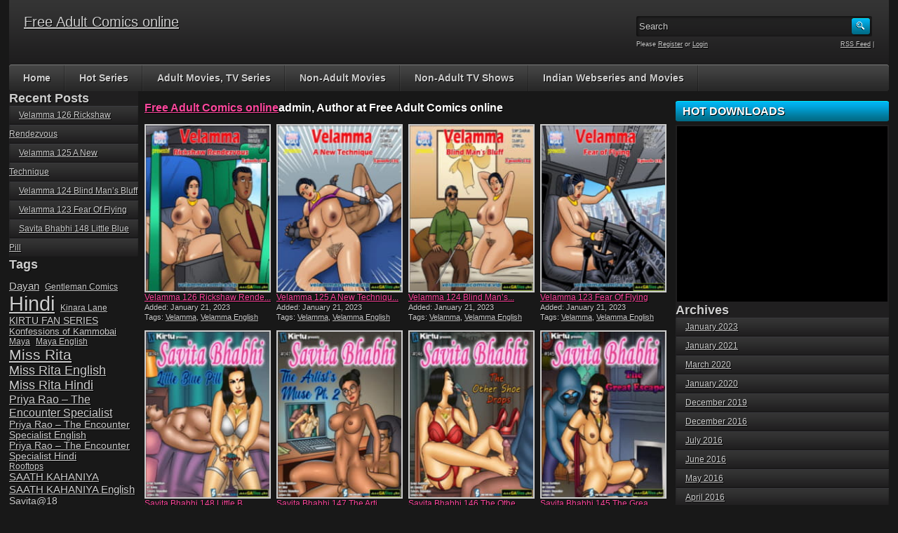

--- FILE ---
content_type: text/html; charset=UTF-8
request_url: https://comics.gafiles.com/author/admin/
body_size: 12747
content:
<!DOCTYPE html PUBLIC "-//W3C//DTD XHTML 1.0 Transitional//EN" "http://www.w3.org/TR/xhtml1/DTD/xhtml1-transitional.dtd">
<html xmlns="http://www.w3.org/1999/xhtml" lang="en-US">
    <head>
	        <title>admin, Author at Free Adult Comics online</title>
        <meta http-equiv="content-type" content="text/html; charset=UTF-8" />
        <meta name="generator" content="WordPress 6.9" />
        <meta name="viewport" content="width=device-width, initial-scale=1">
        <link href="https://comics.gafiles.com/wp-content/themes/gatheme/style.css?version=20260126180437" rel="stylesheet" type="text/css" />
        <link href="https://comics.gafiles.com/wp-content/themes/gatheme/mobi-style.css?version=20260126180437" rel="stylesheet" type="text/css" />
        <link rel="alternate" type="application/rss+xml" title="Free Adult Comics online RSS Feed" href="https://comics.gafiles.com/feed/" />
        <link rel="pingback" href="https://comics.gafiles.com/xmlrpc.php" />
        <meta name='robots' content='index, follow, max-image-preview:large, max-snippet:-1, max-video-preview:-1' />

	<!-- This site is optimized with the Yoast SEO plugin v26.8 - https://yoast.com/product/yoast-seo-wordpress/ -->
	<link rel="canonical" href="https://comics.gafiles.com/author/admin/" />
	<link rel="next" href="https://comics.gafiles.com/author/admin/page/2/" />
	<meta property="og:locale" content="en_US" />
	<meta property="og:type" content="profile" />
	<meta property="og:title" content="admin, Author at Free Adult Comics online" />
	<meta property="og:url" content="https://comics.gafiles.com/author/admin/" />
	<meta property="og:site_name" content="Free Adult Comics online" />
	<meta property="og:image" content="https://secure.gravatar.com/avatar/3b63efc052a65491e5b27219f109d6d53449f0b24e8ba16f929028aedd188d0b?s=500&d=mm&r=g" />
	<meta name="twitter:card" content="summary_large_image" />
	<script type="application/ld+json" class="yoast-schema-graph">{"@context":"https://schema.org","@graph":[{"@type":"ProfilePage","@id":"https://comics.gafiles.com/author/admin/","url":"https://comics.gafiles.com/author/admin/","name":"admin, Author at Free Adult Comics online","isPartOf":{"@id":"https://comics.gafiles.com/#website"},"primaryImageOfPage":{"@id":"https://comics.gafiles.com/author/admin/#primaryimage"},"image":{"@id":"https://comics.gafiles.com/author/admin/#primaryimage"},"thumbnailUrl":"https://comicscdn.gafiles.com/wp-content/uploads/2023/01/V126C.jpg","breadcrumb":{"@id":"https://comics.gafiles.com/author/admin/#breadcrumb"},"inLanguage":"en-US","potentialAction":[{"@type":"ReadAction","target":["https://comics.gafiles.com/author/admin/"]}]},{"@type":"ImageObject","inLanguage":"en-US","@id":"https://comics.gafiles.com/author/admin/#primaryimage","url":"https://comicscdn.gafiles.com/wp-content/uploads/2023/01/V126C.jpg","contentUrl":"https://comicscdn.gafiles.com/wp-content/uploads/2023/01/V126C.jpg","width":180,"height":250},{"@type":"BreadcrumbList","@id":"https://comics.gafiles.com/author/admin/#breadcrumb","itemListElement":[{"@type":"ListItem","position":1,"name":"Home","item":"https://comics.gafiles.com/"},{"@type":"ListItem","position":2,"name":"Archives for admin"}]},{"@type":"WebSite","@id":"https://comics.gafiles.com/#website","url":"https://comics.gafiles.com/","name":"Free Adult Comics online","description":"","publisher":{"@id":"https://comics.gafiles.com/#organization"},"potentialAction":[{"@type":"SearchAction","target":{"@type":"EntryPoint","urlTemplate":"https://comics.gafiles.com/?s={search_term_string}"},"query-input":{"@type":"PropertyValueSpecification","valueRequired":true,"valueName":"search_term_string"}}],"inLanguage":"en-US"},{"@type":"Organization","@id":"https://comics.gafiles.com/#organization","name":"gafiles","url":"https://comics.gafiles.com/","logo":{"@type":"ImageObject","inLanguage":"en-US","@id":"https://comics.gafiles.com/#/schema/logo/image/","url":"https://comicscdn.gafiles.com/wp-content/uploads/2022/03/logo.jpg","contentUrl":"https://comicscdn.gafiles.com/wp-content/uploads/2022/03/logo.jpg","width":480,"height":83,"caption":"gafiles"},"image":{"@id":"https://comics.gafiles.com/#/schema/logo/image/"}},{"@type":"Person","@id":"https://comics.gafiles.com/#/schema/person/9b1ca7531d29aca502a2d6f760344a00","name":"admin","image":{"@type":"ImageObject","inLanguage":"en-US","@id":"https://comics.gafiles.com/#/schema/person/image/","url":"https://secure.gravatar.com/avatar/3b63efc052a65491e5b27219f109d6d53449f0b24e8ba16f929028aedd188d0b?s=96&d=mm&r=g","contentUrl":"https://secure.gravatar.com/avatar/3b63efc052a65491e5b27219f109d6d53449f0b24e8ba16f929028aedd188d0b?s=96&d=mm&r=g","caption":"admin"},"sameAs":["https://comics.gafiles.com"],"mainEntityOfPage":{"@id":"https://comics.gafiles.com/author/admin/"}}]}</script>
	<!-- / Yoast SEO plugin. -->


<link rel="alternate" type="application/rss+xml" title="Free Adult Comics online &raquo; Posts by admin Feed" href="https://comics.gafiles.com/author/admin/feed/" />
<style id='wp-img-auto-sizes-contain-inline-css' type='text/css'>
img:is([sizes=auto i],[sizes^="auto," i]){contain-intrinsic-size:3000px 1500px}
/*# sourceURL=wp-img-auto-sizes-contain-inline-css */
</style>
<link rel='stylesheet' id='dashicons-css' href='https://comics.gafiles.com/wp-includes/css/dashicons.min.css?ver=6.9' type='text/css' media='all' />
<link rel='stylesheet' id='post-views-counter-frontend-css' href='https://comicscdn.gafiles.com/wp-content/plugins/post-views-counter/css/frontend.css?ver=1.7.0' type='text/css' media='all' />
<style id='wp-emoji-styles-inline-css' type='text/css'>

	img.wp-smiley, img.emoji {
		display: inline !important;
		border: none !important;
		box-shadow: none !important;
		height: 1em !important;
		width: 1em !important;
		margin: 0 0.07em !important;
		vertical-align: -0.1em !important;
		background: none !important;
		padding: 0 !important;
	}
/*# sourceURL=wp-emoji-styles-inline-css */
</style>
<style id='wp-block-library-inline-css' type='text/css'>
:root{--wp-block-synced-color:#7a00df;--wp-block-synced-color--rgb:122,0,223;--wp-bound-block-color:var(--wp-block-synced-color);--wp-editor-canvas-background:#ddd;--wp-admin-theme-color:#007cba;--wp-admin-theme-color--rgb:0,124,186;--wp-admin-theme-color-darker-10:#006ba1;--wp-admin-theme-color-darker-10--rgb:0,107,160.5;--wp-admin-theme-color-darker-20:#005a87;--wp-admin-theme-color-darker-20--rgb:0,90,135;--wp-admin-border-width-focus:2px}@media (min-resolution:192dpi){:root{--wp-admin-border-width-focus:1.5px}}.wp-element-button{cursor:pointer}:root .has-very-light-gray-background-color{background-color:#eee}:root .has-very-dark-gray-background-color{background-color:#313131}:root .has-very-light-gray-color{color:#eee}:root .has-very-dark-gray-color{color:#313131}:root .has-vivid-green-cyan-to-vivid-cyan-blue-gradient-background{background:linear-gradient(135deg,#00d084,#0693e3)}:root .has-purple-crush-gradient-background{background:linear-gradient(135deg,#34e2e4,#4721fb 50%,#ab1dfe)}:root .has-hazy-dawn-gradient-background{background:linear-gradient(135deg,#faaca8,#dad0ec)}:root .has-subdued-olive-gradient-background{background:linear-gradient(135deg,#fafae1,#67a671)}:root .has-atomic-cream-gradient-background{background:linear-gradient(135deg,#fdd79a,#004a59)}:root .has-nightshade-gradient-background{background:linear-gradient(135deg,#330968,#31cdcf)}:root .has-midnight-gradient-background{background:linear-gradient(135deg,#020381,#2874fc)}:root{--wp--preset--font-size--normal:16px;--wp--preset--font-size--huge:42px}.has-regular-font-size{font-size:1em}.has-larger-font-size{font-size:2.625em}.has-normal-font-size{font-size:var(--wp--preset--font-size--normal)}.has-huge-font-size{font-size:var(--wp--preset--font-size--huge)}.has-text-align-center{text-align:center}.has-text-align-left{text-align:left}.has-text-align-right{text-align:right}.has-fit-text{white-space:nowrap!important}#end-resizable-editor-section{display:none}.aligncenter{clear:both}.items-justified-left{justify-content:flex-start}.items-justified-center{justify-content:center}.items-justified-right{justify-content:flex-end}.items-justified-space-between{justify-content:space-between}.screen-reader-text{border:0;clip-path:inset(50%);height:1px;margin:-1px;overflow:hidden;padding:0;position:absolute;width:1px;word-wrap:normal!important}.screen-reader-text:focus{background-color:#ddd;clip-path:none;color:#444;display:block;font-size:1em;height:auto;left:5px;line-height:normal;padding:15px 23px 14px;text-decoration:none;top:5px;width:auto;z-index:100000}html :where(.has-border-color){border-style:solid}html :where([style*=border-top-color]){border-top-style:solid}html :where([style*=border-right-color]){border-right-style:solid}html :where([style*=border-bottom-color]){border-bottom-style:solid}html :where([style*=border-left-color]){border-left-style:solid}html :where([style*=border-width]){border-style:solid}html :where([style*=border-top-width]){border-top-style:solid}html :where([style*=border-right-width]){border-right-style:solid}html :where([style*=border-bottom-width]){border-bottom-style:solid}html :where([style*=border-left-width]){border-left-style:solid}html :where(img[class*=wp-image-]){height:auto;max-width:100%}:where(figure){margin:0 0 1em}html :where(.is-position-sticky){--wp-admin--admin-bar--position-offset:var(--wp-admin--admin-bar--height,0px)}@media screen and (max-width:600px){html :where(.is-position-sticky){--wp-admin--admin-bar--position-offset:0px}}

/*# sourceURL=wp-block-library-inline-css */
</style><style id='wp-block-archives-inline-css' type='text/css'>
.wp-block-archives{box-sizing:border-box}.wp-block-archives-dropdown label{display:block}
/*# sourceURL=https://comics.gafiles.com/wp-includes/blocks/archives/style.min.css */
</style>
<style id='wp-block-categories-inline-css' type='text/css'>
.wp-block-categories{box-sizing:border-box}.wp-block-categories.alignleft{margin-right:2em}.wp-block-categories.alignright{margin-left:2em}.wp-block-categories.wp-block-categories-dropdown.aligncenter{text-align:center}.wp-block-categories .wp-block-categories__label{display:block;width:100%}
/*# sourceURL=https://comics.gafiles.com/wp-includes/blocks/categories/style.min.css */
</style>
<style id='wp-block-heading-inline-css' type='text/css'>
h1:where(.wp-block-heading).has-background,h2:where(.wp-block-heading).has-background,h3:where(.wp-block-heading).has-background,h4:where(.wp-block-heading).has-background,h5:where(.wp-block-heading).has-background,h6:where(.wp-block-heading).has-background{padding:1.25em 2.375em}h1.has-text-align-left[style*=writing-mode]:where([style*=vertical-lr]),h1.has-text-align-right[style*=writing-mode]:where([style*=vertical-rl]),h2.has-text-align-left[style*=writing-mode]:where([style*=vertical-lr]),h2.has-text-align-right[style*=writing-mode]:where([style*=vertical-rl]),h3.has-text-align-left[style*=writing-mode]:where([style*=vertical-lr]),h3.has-text-align-right[style*=writing-mode]:where([style*=vertical-rl]),h4.has-text-align-left[style*=writing-mode]:where([style*=vertical-lr]),h4.has-text-align-right[style*=writing-mode]:where([style*=vertical-rl]),h5.has-text-align-left[style*=writing-mode]:where([style*=vertical-lr]),h5.has-text-align-right[style*=writing-mode]:where([style*=vertical-rl]),h6.has-text-align-left[style*=writing-mode]:where([style*=vertical-lr]),h6.has-text-align-right[style*=writing-mode]:where([style*=vertical-rl]){rotate:180deg}
/*# sourceURL=https://comics.gafiles.com/wp-includes/blocks/heading/style.min.css */
</style>
<style id='wp-block-latest-posts-inline-css' type='text/css'>
.wp-block-latest-posts{box-sizing:border-box}.wp-block-latest-posts.alignleft{margin-right:2em}.wp-block-latest-posts.alignright{margin-left:2em}.wp-block-latest-posts.wp-block-latest-posts__list{list-style:none}.wp-block-latest-posts.wp-block-latest-posts__list li{clear:both;overflow-wrap:break-word}.wp-block-latest-posts.is-grid{display:flex;flex-wrap:wrap}.wp-block-latest-posts.is-grid li{margin:0 1.25em 1.25em 0;width:100%}@media (min-width:600px){.wp-block-latest-posts.columns-2 li{width:calc(50% - .625em)}.wp-block-latest-posts.columns-2 li:nth-child(2n){margin-right:0}.wp-block-latest-posts.columns-3 li{width:calc(33.33333% - .83333em)}.wp-block-latest-posts.columns-3 li:nth-child(3n){margin-right:0}.wp-block-latest-posts.columns-4 li{width:calc(25% - .9375em)}.wp-block-latest-posts.columns-4 li:nth-child(4n){margin-right:0}.wp-block-latest-posts.columns-5 li{width:calc(20% - 1em)}.wp-block-latest-posts.columns-5 li:nth-child(5n){margin-right:0}.wp-block-latest-posts.columns-6 li{width:calc(16.66667% - 1.04167em)}.wp-block-latest-posts.columns-6 li:nth-child(6n){margin-right:0}}:root :where(.wp-block-latest-posts.is-grid){padding:0}:root :where(.wp-block-latest-posts.wp-block-latest-posts__list){padding-left:0}.wp-block-latest-posts__post-author,.wp-block-latest-posts__post-date{display:block;font-size:.8125em}.wp-block-latest-posts__post-excerpt,.wp-block-latest-posts__post-full-content{margin-bottom:1em;margin-top:.5em}.wp-block-latest-posts__featured-image a{display:inline-block}.wp-block-latest-posts__featured-image img{height:auto;max-width:100%;width:auto}.wp-block-latest-posts__featured-image.alignleft{float:left;margin-right:1em}.wp-block-latest-posts__featured-image.alignright{float:right;margin-left:1em}.wp-block-latest-posts__featured-image.aligncenter{margin-bottom:1em;text-align:center}
/*# sourceURL=https://comics.gafiles.com/wp-includes/blocks/latest-posts/style.min.css */
</style>
<style id='wp-block-tag-cloud-inline-css' type='text/css'>
.wp-block-tag-cloud{box-sizing:border-box}.wp-block-tag-cloud.aligncenter{justify-content:center;text-align:center}.wp-block-tag-cloud a{display:inline-block;margin-right:5px}.wp-block-tag-cloud span{display:inline-block;margin-left:5px;text-decoration:none}:root :where(.wp-block-tag-cloud.is-style-outline){display:flex;flex-wrap:wrap;gap:1ch}:root :where(.wp-block-tag-cloud.is-style-outline a){border:1px solid;font-size:unset!important;margin-right:0;padding:1ch 2ch;text-decoration:none!important}
/*# sourceURL=https://comics.gafiles.com/wp-includes/blocks/tag-cloud/style.min.css */
</style>
<style id='wp-block-group-inline-css' type='text/css'>
.wp-block-group{box-sizing:border-box}:where(.wp-block-group.wp-block-group-is-layout-constrained){position:relative}
/*# sourceURL=https://comics.gafiles.com/wp-includes/blocks/group/style.min.css */
</style>
<style id='global-styles-inline-css' type='text/css'>
:root{--wp--preset--aspect-ratio--square: 1;--wp--preset--aspect-ratio--4-3: 4/3;--wp--preset--aspect-ratio--3-4: 3/4;--wp--preset--aspect-ratio--3-2: 3/2;--wp--preset--aspect-ratio--2-3: 2/3;--wp--preset--aspect-ratio--16-9: 16/9;--wp--preset--aspect-ratio--9-16: 9/16;--wp--preset--color--black: #000000;--wp--preset--color--cyan-bluish-gray: #abb8c3;--wp--preset--color--white: #ffffff;--wp--preset--color--pale-pink: #f78da7;--wp--preset--color--vivid-red: #cf2e2e;--wp--preset--color--luminous-vivid-orange: #ff6900;--wp--preset--color--luminous-vivid-amber: #fcb900;--wp--preset--color--light-green-cyan: #7bdcb5;--wp--preset--color--vivid-green-cyan: #00d084;--wp--preset--color--pale-cyan-blue: #8ed1fc;--wp--preset--color--vivid-cyan-blue: #0693e3;--wp--preset--color--vivid-purple: #9b51e0;--wp--preset--gradient--vivid-cyan-blue-to-vivid-purple: linear-gradient(135deg,rgb(6,147,227) 0%,rgb(155,81,224) 100%);--wp--preset--gradient--light-green-cyan-to-vivid-green-cyan: linear-gradient(135deg,rgb(122,220,180) 0%,rgb(0,208,130) 100%);--wp--preset--gradient--luminous-vivid-amber-to-luminous-vivid-orange: linear-gradient(135deg,rgb(252,185,0) 0%,rgb(255,105,0) 100%);--wp--preset--gradient--luminous-vivid-orange-to-vivid-red: linear-gradient(135deg,rgb(255,105,0) 0%,rgb(207,46,46) 100%);--wp--preset--gradient--very-light-gray-to-cyan-bluish-gray: linear-gradient(135deg,rgb(238,238,238) 0%,rgb(169,184,195) 100%);--wp--preset--gradient--cool-to-warm-spectrum: linear-gradient(135deg,rgb(74,234,220) 0%,rgb(151,120,209) 20%,rgb(207,42,186) 40%,rgb(238,44,130) 60%,rgb(251,105,98) 80%,rgb(254,248,76) 100%);--wp--preset--gradient--blush-light-purple: linear-gradient(135deg,rgb(255,206,236) 0%,rgb(152,150,240) 100%);--wp--preset--gradient--blush-bordeaux: linear-gradient(135deg,rgb(254,205,165) 0%,rgb(254,45,45) 50%,rgb(107,0,62) 100%);--wp--preset--gradient--luminous-dusk: linear-gradient(135deg,rgb(255,203,112) 0%,rgb(199,81,192) 50%,rgb(65,88,208) 100%);--wp--preset--gradient--pale-ocean: linear-gradient(135deg,rgb(255,245,203) 0%,rgb(182,227,212) 50%,rgb(51,167,181) 100%);--wp--preset--gradient--electric-grass: linear-gradient(135deg,rgb(202,248,128) 0%,rgb(113,206,126) 100%);--wp--preset--gradient--midnight: linear-gradient(135deg,rgb(2,3,129) 0%,rgb(40,116,252) 100%);--wp--preset--font-size--small: 13px;--wp--preset--font-size--medium: 20px;--wp--preset--font-size--large: 36px;--wp--preset--font-size--x-large: 42px;--wp--preset--spacing--20: 0.44rem;--wp--preset--spacing--30: 0.67rem;--wp--preset--spacing--40: 1rem;--wp--preset--spacing--50: 1.5rem;--wp--preset--spacing--60: 2.25rem;--wp--preset--spacing--70: 3.38rem;--wp--preset--spacing--80: 5.06rem;--wp--preset--shadow--natural: 6px 6px 9px rgba(0, 0, 0, 0.2);--wp--preset--shadow--deep: 12px 12px 50px rgba(0, 0, 0, 0.4);--wp--preset--shadow--sharp: 6px 6px 0px rgba(0, 0, 0, 0.2);--wp--preset--shadow--outlined: 6px 6px 0px -3px rgb(255, 255, 255), 6px 6px rgb(0, 0, 0);--wp--preset--shadow--crisp: 6px 6px 0px rgb(0, 0, 0);}:where(.is-layout-flex){gap: 0.5em;}:where(.is-layout-grid){gap: 0.5em;}body .is-layout-flex{display: flex;}.is-layout-flex{flex-wrap: wrap;align-items: center;}.is-layout-flex > :is(*, div){margin: 0;}body .is-layout-grid{display: grid;}.is-layout-grid > :is(*, div){margin: 0;}:where(.wp-block-columns.is-layout-flex){gap: 2em;}:where(.wp-block-columns.is-layout-grid){gap: 2em;}:where(.wp-block-post-template.is-layout-flex){gap: 1.25em;}:where(.wp-block-post-template.is-layout-grid){gap: 1.25em;}.has-black-color{color: var(--wp--preset--color--black) !important;}.has-cyan-bluish-gray-color{color: var(--wp--preset--color--cyan-bluish-gray) !important;}.has-white-color{color: var(--wp--preset--color--white) !important;}.has-pale-pink-color{color: var(--wp--preset--color--pale-pink) !important;}.has-vivid-red-color{color: var(--wp--preset--color--vivid-red) !important;}.has-luminous-vivid-orange-color{color: var(--wp--preset--color--luminous-vivid-orange) !important;}.has-luminous-vivid-amber-color{color: var(--wp--preset--color--luminous-vivid-amber) !important;}.has-light-green-cyan-color{color: var(--wp--preset--color--light-green-cyan) !important;}.has-vivid-green-cyan-color{color: var(--wp--preset--color--vivid-green-cyan) !important;}.has-pale-cyan-blue-color{color: var(--wp--preset--color--pale-cyan-blue) !important;}.has-vivid-cyan-blue-color{color: var(--wp--preset--color--vivid-cyan-blue) !important;}.has-vivid-purple-color{color: var(--wp--preset--color--vivid-purple) !important;}.has-black-background-color{background-color: var(--wp--preset--color--black) !important;}.has-cyan-bluish-gray-background-color{background-color: var(--wp--preset--color--cyan-bluish-gray) !important;}.has-white-background-color{background-color: var(--wp--preset--color--white) !important;}.has-pale-pink-background-color{background-color: var(--wp--preset--color--pale-pink) !important;}.has-vivid-red-background-color{background-color: var(--wp--preset--color--vivid-red) !important;}.has-luminous-vivid-orange-background-color{background-color: var(--wp--preset--color--luminous-vivid-orange) !important;}.has-luminous-vivid-amber-background-color{background-color: var(--wp--preset--color--luminous-vivid-amber) !important;}.has-light-green-cyan-background-color{background-color: var(--wp--preset--color--light-green-cyan) !important;}.has-vivid-green-cyan-background-color{background-color: var(--wp--preset--color--vivid-green-cyan) !important;}.has-pale-cyan-blue-background-color{background-color: var(--wp--preset--color--pale-cyan-blue) !important;}.has-vivid-cyan-blue-background-color{background-color: var(--wp--preset--color--vivid-cyan-blue) !important;}.has-vivid-purple-background-color{background-color: var(--wp--preset--color--vivid-purple) !important;}.has-black-border-color{border-color: var(--wp--preset--color--black) !important;}.has-cyan-bluish-gray-border-color{border-color: var(--wp--preset--color--cyan-bluish-gray) !important;}.has-white-border-color{border-color: var(--wp--preset--color--white) !important;}.has-pale-pink-border-color{border-color: var(--wp--preset--color--pale-pink) !important;}.has-vivid-red-border-color{border-color: var(--wp--preset--color--vivid-red) !important;}.has-luminous-vivid-orange-border-color{border-color: var(--wp--preset--color--luminous-vivid-orange) !important;}.has-luminous-vivid-amber-border-color{border-color: var(--wp--preset--color--luminous-vivid-amber) !important;}.has-light-green-cyan-border-color{border-color: var(--wp--preset--color--light-green-cyan) !important;}.has-vivid-green-cyan-border-color{border-color: var(--wp--preset--color--vivid-green-cyan) !important;}.has-pale-cyan-blue-border-color{border-color: var(--wp--preset--color--pale-cyan-blue) !important;}.has-vivid-cyan-blue-border-color{border-color: var(--wp--preset--color--vivid-cyan-blue) !important;}.has-vivid-purple-border-color{border-color: var(--wp--preset--color--vivid-purple) !important;}.has-vivid-cyan-blue-to-vivid-purple-gradient-background{background: var(--wp--preset--gradient--vivid-cyan-blue-to-vivid-purple) !important;}.has-light-green-cyan-to-vivid-green-cyan-gradient-background{background: var(--wp--preset--gradient--light-green-cyan-to-vivid-green-cyan) !important;}.has-luminous-vivid-amber-to-luminous-vivid-orange-gradient-background{background: var(--wp--preset--gradient--luminous-vivid-amber-to-luminous-vivid-orange) !important;}.has-luminous-vivid-orange-to-vivid-red-gradient-background{background: var(--wp--preset--gradient--luminous-vivid-orange-to-vivid-red) !important;}.has-very-light-gray-to-cyan-bluish-gray-gradient-background{background: var(--wp--preset--gradient--very-light-gray-to-cyan-bluish-gray) !important;}.has-cool-to-warm-spectrum-gradient-background{background: var(--wp--preset--gradient--cool-to-warm-spectrum) !important;}.has-blush-light-purple-gradient-background{background: var(--wp--preset--gradient--blush-light-purple) !important;}.has-blush-bordeaux-gradient-background{background: var(--wp--preset--gradient--blush-bordeaux) !important;}.has-luminous-dusk-gradient-background{background: var(--wp--preset--gradient--luminous-dusk) !important;}.has-pale-ocean-gradient-background{background: var(--wp--preset--gradient--pale-ocean) !important;}.has-electric-grass-gradient-background{background: var(--wp--preset--gradient--electric-grass) !important;}.has-midnight-gradient-background{background: var(--wp--preset--gradient--midnight) !important;}.has-small-font-size{font-size: var(--wp--preset--font-size--small) !important;}.has-medium-font-size{font-size: var(--wp--preset--font-size--medium) !important;}.has-large-font-size{font-size: var(--wp--preset--font-size--large) !important;}.has-x-large-font-size{font-size: var(--wp--preset--font-size--x-large) !important;}
/*# sourceURL=global-styles-inline-css */
</style>

<style id='classic-theme-styles-inline-css' type='text/css'>
/*! This file is auto-generated */
.wp-block-button__link{color:#fff;background-color:#32373c;border-radius:9999px;box-shadow:none;text-decoration:none;padding:calc(.667em + 2px) calc(1.333em + 2px);font-size:1.125em}.wp-block-file__button{background:#32373c;color:#fff;text-decoration:none}
/*# sourceURL=/wp-includes/css/classic-themes.min.css */
</style>
<link rel="https://api.w.org/" href="https://comics.gafiles.com/wp-json/" /><link rel="alternate" title="JSON" type="application/json" href="https://comics.gafiles.com/wp-json/wp/v2/users/1" /><link rel="EditURI" type="application/rsd+xml" title="RSD" href="https://comics.gafiles.com/xmlrpc.php?rsd" />
<meta name="generator" content="WordPress 6.9" />
        <script src="https://comics.gafiles.com/wp-content/themes/gatheme/js/jquery.tools.min.js" type="text/javascript"></script>
        <script src="https://comics.gafiles.com/wp-content/themes/gatheme/js/init.js" type="text/javascript"></script>
		<!-- Global site tag (gtag.js) - Google Analytics -->
        <script async src="https://www.googletagmanager.com/gtag/js?id=UA-115031526-1"></script>
        <script>
        window.dataLayer = window.dataLayer || [];
        function gtag(){dataLayer.push(arguments);}
        gtag('js', new Date());
        gtag('config', 'UA-115031526-1');
        </script>
<!--PopAds-->
<script type='text/javascript' src='//ashorenorris.com/e1/8a/82/e18a8282eacf85293cf0eba76aa6efe0.js'></script>
<!--PopAds-->		
		    </head>    <body>
<div class="header">
            <div class="info">
                                    <h1><a href="https://comics.gafiles.com" title="Free Adult Comics online">Free Adult Comics online</a></h1>
                                    <p></p>
            </div>
            <div class="user-bar">
                <form method="post" action="https://comics.gafiles.com/">
                    <input type="text" class="search-form" name="s" onfocus="javascript: if(this.value == 'Search') this.value = '';" onblur="javascript: if(this.value == '') { this.value = 'Search';}" value="Search" />
                    <input type="submit" class="search-button" value="" />
                                </form>
                <div class="clear"></div>
                <div class="user-login">
                                        Please <a rel="nofollow" href="https://comics.gafiles.com/wp-login.php?action=register">Register</a> or <a href="https://comics.gafiles.com/wp-login.php?redirect_to=https%3A%2F%2Fcomics.gafiles.com">Login</a>
                                    </div>
                <div class="rss-feed"><a href="https://comics.gafiles.com/feed/">RSS Feed</a> | </div>
            </div>
        </div>
        <div class="navigation">
            <ul id="menu-menu-1" class="menu"><li id="menu-item-6" class="menu-item menu-item-type-custom menu-item-object-custom menu-item-home menu-item-6"><a href="https://comics.gafiles.com/">Home</a></li>
<li id="menu-item-59037" class="menu-item menu-item-type-custom menu-item-object-custom menu-item-59037"><a href="https://series.gafiles.com/">Hot Series</a></li>
<li id="menu-item-59039" class="menu-item menu-item-type-custom menu-item-object-custom menu-item-59039"><a href="https://flixsix.com/genre/18-adult/">Adult Movies, TV Series</a></li>
<li id="menu-item-59041" class="menu-item menu-item-type-custom menu-item-object-custom menu-item-59041"><a href="https://flixsix.com/movies/">Non-Adult Movies</a></li>
<li id="menu-item-59043" class="menu-item menu-item-type-custom menu-item-object-custom menu-item-59043"><a href="https://flixsix.com/tvshows/">Non-Adult TV Shows</a></li>
<li id="menu-item-97913" class="menu-item menu-item-type-custom menu-item-object-custom menu-item-97913"><a href="https://movie-series.stream/">Indian Webseries and Movies</a></li>
</ul>        </div>
    
    <div class="main">    
        <div class="content">        
            <div class="posts">    
                                
				
<script async="async" data-cfasync="false" src="//ashorenorris.com/a1b8604ff0a61e7ef223363e3ee354bd/invoke.js"></script>
<div id="container-a1b8604ff0a61e7ef223363e3ee354bd"></div>
				
                    <h2 class="page-title"><a href="https://comics.gafiles.com">Free Adult Comics online</a>admin, Author at Free Adult Comics online</h2>
                                        
                <div class="post" id="post-124019">
                <a href="https://comics.gafiles.com/velamma-126-rickshaw-rendezvous/" title="Velamma 126 Rickshaw Rendezvous"><img width="173" height="240" src="https://comicscdn.gafiles.com/wp-content/uploads/2023/01/V126C.jpg" class="attachment-180x240 size-180x240 wp-post-image" alt="Velamma 126 Rickshaw Rendezvous" title="" decoding="async" /></a>
                <div class="link"><a href="https://comics.gafiles.com/velamma-126-rickshaw-rendezvous/">Velamma 126 Rickshaw Rende...</a></div>
                <span>Added: January 21, 2023</span>
                <span>Tags: <a href="https://comics.gafiles.com/tag/velamma/" rel="tag">Velamma</a>, <a href="https://comics.gafiles.com/tag/velamma-english/" rel="tag">Velamma English</a></span>
                </div>
                                    
                <div class="post" id="post-124013">
                <a href="https://comics.gafiles.com/velamma-125-a-new-technique/" title="Velamma 125 A New Technique"><img width="173" height="240" src="https://comicscdn.gafiles.com/wp-content/uploads/2023/01/V125C.jpg" class="attachment-180x240 size-180x240 wp-post-image" alt="Velamma 125 A New Technique" title="" decoding="async" /></a>
                <div class="link"><a href="https://comics.gafiles.com/velamma-125-a-new-technique/">Velamma 125 A New Techniqu...</a></div>
                <span>Added: January 21, 2023</span>
                <span>Tags: <a href="https://comics.gafiles.com/tag/velamma/" rel="tag">Velamma</a>, <a href="https://comics.gafiles.com/tag/velamma-english/" rel="tag">Velamma English</a></span>
                </div>
                                    
                <div class="post" id="post-124015">
                <a href="https://comics.gafiles.com/velamma-124-blind-mans-bluff/" title="Velamma 124 Blind Man’s Bluff"><img width="173" height="240" src="https://comicscdn.gafiles.com/wp-content/uploads/2023/01/V124C.jpg" class="attachment-180x240 size-180x240 wp-post-image" alt="Velamma 124 Blind Man’s Bluff" title="" decoding="async" /></a>
                <div class="link"><a href="https://comics.gafiles.com/velamma-124-blind-mans-bluff/">Velamma 124 Blind Man’s...</a></div>
                <span>Added: January 21, 2023</span>
                <span>Tags: <a href="https://comics.gafiles.com/tag/velamma/" rel="tag">Velamma</a>, <a href="https://comics.gafiles.com/tag/velamma-english/" rel="tag">Velamma English</a></span>
                </div>
                                    
                <div class="post" id="post-124017">
                <a href="https://comics.gafiles.com/velamma-123-fear-of-flying/" title="Velamma 123 Fear Of Flying"><img width="173" height="240" src="https://comicscdn.gafiles.com/wp-content/uploads/2023/01/V123C.jpg" class="attachment-180x240 size-180x240 wp-post-image" alt="Velamma 123 Fear Of Flying" title="" decoding="async" loading="lazy" /></a>
                <div class="link"><a href="https://comics.gafiles.com/velamma-123-fear-of-flying/">Velamma 123 Fear Of Flying</a></div>
                <span>Added: January 21, 2023</span>
                <span>Tags: <a href="https://comics.gafiles.com/tag/velamma/" rel="tag">Velamma</a>, <a href="https://comics.gafiles.com/tag/velamma-english/" rel="tag">Velamma English</a></span>
                </div>
                                    
                <div class="post" id="post-120459">
                <a href="https://comics.gafiles.com/savita-bhabhi-148-little-blue-pill/" title="Savita Bhabhi 148 Little Blue Pill"><img width="173" height="240" src="https://comicscdn.gafiles.com/wp-content/uploads/2023/01/148C.jpg" class="attachment-180x240 size-180x240 wp-post-image" alt="Savita Bhabhi 148 Little Blue Pill" title="" decoding="async" loading="lazy" /></a>
                <div class="link"><a href="https://comics.gafiles.com/savita-bhabhi-148-little-blue-pill/">Savita Bhabhi 148 Little B...</a></div>
                <span>Added: January 20, 2023</span>
                <span>Tags: <a href="https://comics.gafiles.com/tag/savita-bhabhi/" rel="tag">Savita Bhabhi</a>, <a href="https://comics.gafiles.com/tag/savita-bhabhi-english/" rel="tag">Savita Bhabhi English</a></span>
                </div>
                                    
                <div class="post" id="post-120457">
                <a href="https://comics.gafiles.com/savita-bhabhi-147-the-artists-muse-pt-2/" title="Savita Bhabhi 147 The Artist’s Muse Pt. 2"><img width="173" height="240" src="https://comicscdn.gafiles.com/wp-content/uploads/2023/01/147C.jpg" class="attachment-180x240 size-180x240 wp-post-image" alt="Savita Bhabhi 147 The Artist’s Muse Pt. 2" title="" decoding="async" loading="lazy" /></a>
                <div class="link"><a href="https://comics.gafiles.com/savita-bhabhi-147-the-artists-muse-pt-2/">Savita Bhabhi 147 The Arti...</a></div>
                <span>Added: January 20, 2023</span>
                <span>Tags: <a href="https://comics.gafiles.com/tag/savita-bhabhi/" rel="tag">Savita Bhabhi</a>, <a href="https://comics.gafiles.com/tag/savita-bhabhi-english/" rel="tag">Savita Bhabhi English</a></span>
                </div>
                                    
                <div class="post" id="post-120455">
                <a href="https://comics.gafiles.com/savita-bhabhi-146-the-other-shoe-drops/" title="Savita Bhabhi 146 The Other Shoe Drops"><img width="173" height="240" src="https://comicscdn.gafiles.com/wp-content/uploads/2023/01/146C.jpg" class="attachment-180x240 size-180x240 wp-post-image" alt="Savita Bhabhi 146 The Other Shoe Drops" title="" decoding="async" loading="lazy" /></a>
                <div class="link"><a href="https://comics.gafiles.com/savita-bhabhi-146-the-other-shoe-drops/">Savita Bhabhi 146 The Othe...</a></div>
                <span>Added: January 20, 2023</span>
                <span>Tags: <a href="https://comics.gafiles.com/tag/savita-bhabhi/" rel="tag">Savita Bhabhi</a>, <a href="https://comics.gafiles.com/tag/savita-bhabhi-english/" rel="tag">Savita Bhabhi English</a></span>
                </div>
                                    
                <div class="post" id="post-120453">
                <a href="https://comics.gafiles.com/savita-bhabhi-145-the-great-escape/" title="Savita Bhabhi 145 The Great Escape"><img width="173" height="240" src="https://comicscdn.gafiles.com/wp-content/uploads/2023/01/145C.jpg" class="attachment-180x240 size-180x240 wp-post-image" alt="Savita Bhabhi 145 The Great Escape" title="" decoding="async" loading="lazy" /></a>
                <div class="link"><a href="https://comics.gafiles.com/savita-bhabhi-145-the-great-escape/">Savita Bhabhi 145 The Grea...</a></div>
                <span>Added: January 20, 2023</span>
                <span>Tags: <a href="https://comics.gafiles.com/tag/savita-bhabhi/" rel="tag">Savita Bhabhi</a>, <a href="https://comics.gafiles.com/tag/savita-bhabhi-english/" rel="tag">Savita Bhabhi English</a></span>
                </div>
                                    
                <div class="post" id="post-120443">
                <a href="https://comics.gafiles.com/savita-bhabhi-144-milking-it/" title="Savita Bhabhi 144 Milking It!"><img width="173" height="240" src="https://comicscdn.gafiles.com/wp-content/uploads/2023/01/144C.jpg" class="attachment-180x240 size-180x240 wp-post-image" alt="Savita Bhabhi 144 Milking It!" title="" decoding="async" loading="lazy" /></a>
                <div class="link"><a href="https://comics.gafiles.com/savita-bhabhi-144-milking-it/">Savita Bhabhi 144 Milking...</a></div>
                <span>Added: January 20, 2023</span>
                <span>Tags: <a href="https://comics.gafiles.com/tag/savita-bhabhi/" rel="tag">Savita Bhabhi</a>, <a href="https://comics.gafiles.com/tag/savita-bhabhi-english/" rel="tag">Savita Bhabhi English</a></span>
                </div>
                                    
                <div class="post" id="post-120441">
                <a href="https://comics.gafiles.com/savita-bhabhi-143-what-a-headache/" title="Savita Bhabhi 143 What a Headache!"><img width="173" height="240" src="https://comicscdn.gafiles.com/wp-content/uploads/2023/01/143C.jpg" class="attachment-180x240 size-180x240 wp-post-image" alt="Savita Bhabhi 143 What a Headache!" title="" decoding="async" loading="lazy" /></a>
                <div class="link"><a href="https://comics.gafiles.com/savita-bhabhi-143-what-a-headache/">Savita Bhabhi 143 What a H...</a></div>
                <span>Added: January 20, 2023</span>
                <span>Tags: <a href="https://comics.gafiles.com/tag/savita-bhabhi/" rel="tag">Savita Bhabhi</a>, <a href="https://comics.gafiles.com/tag/savita-bhabhi-english/" rel="tag">Savita Bhabhi English</a></span>
                </div>
                                    
                <div class="post" id="post-120439">
                <a href="https://comics.gafiles.com/savita-bhabhi-142-renovations/" title="Savita Bhabhi 142 Renovations"><img width="173" height="240" src="https://comicscdn.gafiles.com/wp-content/uploads/2023/01/142C.jpg" class="attachment-180x240 size-180x240 wp-post-image" alt="Savita Bhabhi 142 Renovations" title="" decoding="async" loading="lazy" /></a>
                <div class="link"><a href="https://comics.gafiles.com/savita-bhabhi-142-renovations/">Savita Bhabhi 142 Renovati...</a></div>
                <span>Added: January 20, 2023</span>
                <span>Tags: <a href="https://comics.gafiles.com/tag/savita-bhabhi/" rel="tag">Savita Bhabhi</a>, <a href="https://comics.gafiles.com/tag/savita-bhabhi-english/" rel="tag">Savita Bhabhi English</a></span>
                </div>
                                    
                <div class="post" id="post-120437">
                <a href="https://comics.gafiles.com/savita-bhabhi-141-the-artists-muse/" title="Savita Bhabhi 141 The Artist’s Muse"><img width="173" height="240" src="https://comicscdn.gafiles.com/wp-content/uploads/2023/01/141C.jpg" class="attachment-180x240 size-180x240 wp-post-image" alt="Savita Bhabhi 141 The Artist’s Muse" title="" decoding="async" loading="lazy" /></a>
                <div class="link"><a href="https://comics.gafiles.com/savita-bhabhi-141-the-artists-muse/">Savita Bhabhi 141 The Arti...</a></div>
                <span>Added: January 20, 2023</span>
                <span>Tags: <a href="https://comics.gafiles.com/tag/savita-bhabhi/" rel="tag">Savita Bhabhi</a>, <a href="https://comics.gafiles.com/tag/savita-bhabhi-english/" rel="tag">Savita Bhabhi English</a></span>
                </div>
                                    
                <div class="post" id="post-120427">
                <a href="https://comics.gafiles.com/savita-bhabhi-140-sticky-pages/" title="Savita Bhabhi 140 Sticky Pages"><img width="173" height="240" src="https://comicscdn.gafiles.com/wp-content/uploads/2023/01/140C.jpg" class="attachment-180x240 size-180x240 wp-post-image" alt="Savita Bhabhi 140 Sticky Pages" title="" decoding="async" loading="lazy" /></a>
                <div class="link"><a href="https://comics.gafiles.com/savita-bhabhi-140-sticky-pages/">Savita Bhabhi 140 Sticky P...</a></div>
                <span>Added: January 20, 2023</span>
                <span>Tags: <a href="https://comics.gafiles.com/tag/savita-bhabhi/" rel="tag">Savita Bhabhi</a>, <a href="https://comics.gafiles.com/tag/savita-bhabhi-english/" rel="tag">Savita Bhabhi English</a></span>
                </div>
                                    
                <div class="post" id="post-120425">
                <a href="https://comics.gafiles.com/savita-bhabhi-139-the-perfect-storm/" title="Savita Bhabhi 139 The Perfect Storm"><img width="173" height="240" src="https://comicscdn.gafiles.com/wp-content/uploads/2023/01/139C.jpg" class="attachment-180x240 size-180x240 wp-post-image" alt="Savita Bhabhi 139 The Perfect Storm" title="" decoding="async" loading="lazy" /></a>
                <div class="link"><a href="https://comics.gafiles.com/savita-bhabhi-139-the-perfect-storm/">Savita Bhabhi 139 The Perf...</a></div>
                <span>Added: January 20, 2023</span>
                <span>Tags: <a href="https://comics.gafiles.com/tag/savita-bhabhi/" rel="tag">Savita Bhabhi</a>, <a href="https://comics.gafiles.com/tag/savita-bhabhi-english/" rel="tag">Savita Bhabhi English</a></span>
                </div>
                                    
                <div class="post" id="post-120423">
                <a href="https://comics.gafiles.com/savita-bhabhi-138-aphrodisiac-snack/" title="Savita Bhabhi 138 Aphrodisiac Snack"><img width="173" height="240" src="https://comicscdn.gafiles.com/wp-content/uploads/2023/01/138C.jpg" class="attachment-180x240 size-180x240 wp-post-image" alt="Savita Bhabhi 138 Aphrodisiac Snack" title="" decoding="async" loading="lazy" /></a>
                <div class="link"><a href="https://comics.gafiles.com/savita-bhabhi-138-aphrodisiac-snack/">Savita Bhabhi 138 Aphrodis...</a></div>
                <span>Added: January 20, 2023</span>
                <span>Tags: <a href="https://comics.gafiles.com/tag/savita-bhabhi/" rel="tag">Savita Bhabhi</a>, <a href="https://comics.gafiles.com/tag/savita-bhabhi-english/" rel="tag">Savita Bhabhi English</a></span>
                </div>
                                    
                <div class="post" id="post-120421">
                <a href="https://comics.gafiles.com/savita-bhabhi-137-back-to-college/" title="Savita Bhabhi 137 Back To College"><img width="173" height="240" src="https://comicscdn.gafiles.com/wp-content/uploads/2023/01/137C.jpg" class="attachment-180x240 size-180x240 wp-post-image" alt="Savita Bhabhi 137 Back To College" title="" decoding="async" loading="lazy" /></a>
                <div class="link"><a href="https://comics.gafiles.com/savita-bhabhi-137-back-to-college/">Savita Bhabhi 137 Back To...</a></div>
                <span>Added: January 20, 2023</span>
                <span>Tags: <a href="https://comics.gafiles.com/tag/savita-bhabhi/" rel="tag">Savita Bhabhi</a>, <a href="https://comics.gafiles.com/tag/savita-bhabhi-english/" rel="tag">Savita Bhabhi English</a></span>
                </div>
                                    
                <div class="post" id="post-118083">
                <a href="https://comics.gafiles.com/savita-bhabhi-136-choco-holic/" title="Savita Bhabhi 136 Choco Holic"><img width="173" height="240" src="https://comicscdn.gafiles.com/wp-content/uploads/2023/01/136C.jpg" class="attachment-180x240 size-180x240 wp-post-image" alt="Savita Bhabhi 136 Choco Holic" title="" decoding="async" loading="lazy" /></a>
                <div class="link"><a href="https://comics.gafiles.com/savita-bhabhi-136-choco-holic/">Savita Bhabhi 136 Choco Ho...</a></div>
                <span>Added: January 16, 2023</span>
                <span>Tags: <a href="https://comics.gafiles.com/tag/savita-bhabhi/" rel="tag">Savita Bhabhi</a>, <a href="https://comics.gafiles.com/tag/savita-bhabhi-english/" rel="tag">Savita Bhabhi English</a></span>
                </div>
                                    
                <div class="post" id="post-118087">
                <a href="https://comics.gafiles.com/savita-bhabhi-135-new-years-resolution/" title="Savita Bhabhi 135 New Years Resolution"><img width="173" height="240" src="https://comicscdn.gafiles.com/wp-content/uploads/2023/01/135C.jpg" class="attachment-180x240 size-180x240 wp-post-image" alt="Savita Bhabhi 135 New Years Resolution" title="" decoding="async" loading="lazy" /></a>
                <div class="link"><a href="https://comics.gafiles.com/savita-bhabhi-135-new-years-resolution/">Savita Bhabhi 135 New Year...</a></div>
                <span>Added: January 16, 2023</span>
                <span>Tags: <a href="https://comics.gafiles.com/tag/savita-bhabhi/" rel="tag">Savita Bhabhi</a>, <a href="https://comics.gafiles.com/tag/savita-bhabhi-english/" rel="tag">Savita Bhabhi English</a></span>
                </div>
                                    
                <div class="post" id="post-118085">
                <a href="https://comics.gafiles.com/savita-bhabhi-134-sexual-misconduct/" title="Savita Bhabhi 134 Sexual Misconduct"><img width="173" height="240" src="https://comicscdn.gafiles.com/wp-content/uploads/2023/01/134C.jpg" class="attachment-180x240 size-180x240 wp-post-image" alt="Savita Bhabhi 134 Sexual Misconduct" title="" decoding="async" loading="lazy" /></a>
                <div class="link"><a href="https://comics.gafiles.com/savita-bhabhi-134-sexual-misconduct/">Savita Bhabhi 134 Sexual M...</a></div>
                <span>Added: January 16, 2023</span>
                <span>Tags: <a href="https://comics.gafiles.com/tag/savita-bhabhi/" rel="tag">Savita Bhabhi</a>, <a href="https://comics.gafiles.com/tag/savita-bhabhi-english/" rel="tag">Savita Bhabhi English</a></span>
                </div>
                                    
                <div class="post" id="post-118081">
                <a href="https://comics.gafiles.com/savita-bhabhi-133-comic-con-quest/" title="Savita Bhabhi 133 Comic Con Quest"><img width="173" height="240" src="https://comicscdn.gafiles.com/wp-content/uploads/2023/01/133C.jpg" class="attachment-180x240 size-180x240 wp-post-image" alt="Savita Bhabhi 133 Comic Con Quest" title="" decoding="async" loading="lazy" /></a>
                <div class="link"><a href="https://comics.gafiles.com/savita-bhabhi-133-comic-con-quest/">Savita Bhabhi 133 Comic Co...</a></div>
                <span>Added: January 16, 2023</span>
                <span>Tags: <a href="https://comics.gafiles.com/tag/savita-bhabhi/" rel="tag">Savita Bhabhi</a>, <a href="https://comics.gafiles.com/tag/savita-bhabhi-english/" rel="tag">Savita Bhabhi English</a></span>
                </div>
                                    
                <div class="post" id="post-118095">
                <a href="https://comics.gafiles.com/savita-bhabhi-132-a-ghost-story/" title="Savita Bhabhi 132 A Ghost Story"><img width="173" height="240" src="https://comicscdn.gafiles.com/wp-content/uploads/2023/01/132C.jpg" class="attachment-180x240 size-180x240 wp-post-image" alt="Savita Bhabhi 132 A Ghost Story" title="" decoding="async" loading="lazy" /></a>
                <div class="link"><a href="https://comics.gafiles.com/savita-bhabhi-132-a-ghost-story/">Savita Bhabhi 132 A Ghost...</a></div>
                <span>Added: January 16, 2023</span>
                <span>Tags: <a href="https://comics.gafiles.com/tag/savita-bhabhi/" rel="tag">Savita Bhabhi</a>, <a href="https://comics.gafiles.com/tag/savita-bhabhi-english/" rel="tag">Savita Bhabhi English</a></span>
                </div>
                                    
                <div class="post" id="post-118093">
                <a href="https://comics.gafiles.com/savita-bhabhi-131-know-your-enemy/" title="Savita Bhabhi 131 Know Your Enemy"><img width="173" height="240" src="https://comicscdn.gafiles.com/wp-content/uploads/2023/01/131C.jpg" class="attachment-180x240 size-180x240 wp-post-image" alt="Savita Bhabhi 131 Know Your Enemy" title="" decoding="async" loading="lazy" /></a>
                <div class="link"><a href="https://comics.gafiles.com/savita-bhabhi-131-know-your-enemy/">Savita Bhabhi 131 Know You...</a></div>
                <span>Added: January 16, 2023</span>
                <span>Tags: <a href="https://comics.gafiles.com/tag/savita-bhabhi/" rel="tag">Savita Bhabhi</a>, <a href="https://comics.gafiles.com/tag/savita-bhabhi-english/" rel="tag">Savita Bhabhi English</a></span>
                </div>
                                    
                <div class="post" id="post-118091">
                <a href="https://comics.gafiles.com/savita-bhabhi-130-savita-is-on-fire/" title="Savita Bhabhi 130 Savita Is On Fire"><img width="173" height="240" src="https://comicscdn.gafiles.com/wp-content/uploads/2023/01/130C.jpg" class="attachment-180x240 size-180x240 wp-post-image" alt="Savita Bhabhi 130 Savita Is On Fire" title="" decoding="async" loading="lazy" /></a>
                <div class="link"><a href="https://comics.gafiles.com/savita-bhabhi-130-savita-is-on-fire/">Savita Bhabhi 130 Savita I...</a></div>
                <span>Added: January 16, 2023</span>
                <span>Tags: <a href="https://comics.gafiles.com/tag/savita-bhabhi/" rel="tag">Savita Bhabhi</a>, <a href="https://comics.gafiles.com/tag/savita-bhabhi-english/" rel="tag">Savita Bhabhi English</a></span>
                </div>
                                    
                <div class="post" id="post-118089">
                <a href="https://comics.gafiles.com/savita-bhabhi-129-going-bollywood/" title="Savita Bhabhi 129 Going Bollywood"><img width="173" height="240" src="https://comicscdn.gafiles.com/wp-content/uploads/2023/01/129C.jpg" class="attachment-180x240 size-180x240 wp-post-image" alt="Savita Bhabhi 129 Going Bollywood" title="" decoding="async" loading="lazy" /></a>
                <div class="link"><a href="https://comics.gafiles.com/savita-bhabhi-129-going-bollywood/">Savita Bhabhi 129 Going Bo...</a></div>
                <span>Added: January 16, 2023</span>
                <span>Tags: <a href="https://comics.gafiles.com/tag/savita-bhabhi/" rel="tag">Savita Bhabhi</a>, <a href="https://comics.gafiles.com/tag/savita-bhabhi-english/" rel="tag">Savita Bhabhi English</a></span>
                </div>
                                    
                <div class="post" id="post-116901">
                <a href="https://comics.gafiles.com/savita-bhabhi-128-waxing-erotic/" title="Savita Bhabhi 128 Waxing Erotic"><img width="173" height="240" src="https://comicscdn.gafiles.com/wp-content/uploads/2023/01/128C.jpg" class="attachment-180x240 size-180x240 wp-post-image" alt="Savita Bhabhi 128 Waxing Erotic" title="" decoding="async" loading="lazy" /></a>
                <div class="link"><a href="https://comics.gafiles.com/savita-bhabhi-128-waxing-erotic/">Savita Bhabhi 128 Waxing E...</a></div>
                <span>Added: January 16, 2021</span>
                <span>Tags: <a href="https://comics.gafiles.com/tag/savita-bhabhi/" rel="tag">Savita Bhabhi</a>, <a href="https://comics.gafiles.com/tag/savita-bhabhi-english/" rel="tag">Savita Bhabhi English</a></span>
                </div>
                                    
                <div class="post" id="post-116905">
                <a href="https://comics.gafiles.com/savita-bhabhi-127-music-lessons/" title="Savita Bhabhi 127 Music Lessons"><img width="173" height="240" src="https://comicscdn.gafiles.com/wp-content/uploads/2023/01/127C.jpg" class="attachment-180x240 size-180x240 wp-post-image" alt="Savita Bhabhi 127 Music Lessons" title="" decoding="async" loading="lazy" /></a>
                <div class="link"><a href="https://comics.gafiles.com/savita-bhabhi-127-music-lessons/">Savita Bhabhi 127 Music Le...</a></div>
                <span>Added: January 16, 2021</span>
                <span>Tags: <a href="https://comics.gafiles.com/tag/savita-bhabhi/" rel="tag">Savita Bhabhi</a>, <a href="https://comics.gafiles.com/tag/savita-bhabhi-english/" rel="tag">Savita Bhabhi English</a></span>
                </div>
                                    
                <div class="post" id="post-116903">
                <a href="https://comics.gafiles.com/savita-bhabhi-126-the-disappearing-act/" title="Savita Bhabhi 126 The Disappearing Act"><img width="173" height="240" src="https://comicscdn.gafiles.com/wp-content/uploads/2023/01/126C.jpg" class="attachment-180x240 size-180x240 wp-post-image" alt="Savita Bhabhi 126 The Disappearing Act" title="" decoding="async" loading="lazy" /></a>
                <div class="link"><a href="https://comics.gafiles.com/savita-bhabhi-126-the-disappearing-act/">Savita Bhabhi 126 The Disa...</a></div>
                <span>Added: January 16, 2021</span>
                <span>Tags: <a href="https://comics.gafiles.com/tag/savita-bhabhi/" rel="tag">Savita Bhabhi</a>, <a href="https://comics.gafiles.com/tag/savita-bhabhi-english/" rel="tag">Savita Bhabhi English</a></span>
                </div>
                                    
                <div class="post" id="post-116907">
                <a href="https://comics.gafiles.com/savita-bhabhi-125-raging-boner/" title="Savita Bhabhi 125 Raging Boner"><img width="173" height="240" src="https://comicscdn.gafiles.com/wp-content/uploads/2023/01/125C.jpg" class="attachment-180x240 size-180x240 wp-post-image" alt="Savita Bhabhi 125 Raging Boner" title="" decoding="async" loading="lazy" /></a>
                <div class="link"><a href="https://comics.gafiles.com/savita-bhabhi-125-raging-boner/">Savita Bhabhi 125 Raging B...</a></div>
                <span>Added: January 16, 2021</span>
                <span>Tags: <a href="https://comics.gafiles.com/tag/savita-bhabhi/" rel="tag">Savita Bhabhi</a>, <a href="https://comics.gafiles.com/tag/savita-bhabhi-english/" rel="tag">Savita Bhabhi English</a></span>
                </div>
                                    
                <div class="post" id="post-115501">
                <a href="https://comics.gafiles.com/savita-bhabhi-124-orgasm-shopping/" title="Savita Bhabhi 124 Orgasm Shopping"><img width="173" height="240" src="https://comicscdn.gafiles.com/wp-content/uploads/2023/01/124C.jpg" class="attachment-180x240 size-180x240 wp-post-image" alt="Savita Bhabhi 124 Orgasm Shopping" title="" decoding="async" loading="lazy" /></a>
                <div class="link"><a href="https://comics.gafiles.com/savita-bhabhi-124-orgasm-shopping/">Savita Bhabhi 124 Orgasm S...</a></div>
                <span>Added: January 15, 2021</span>
                <span>Tags: <a href="https://comics.gafiles.com/tag/savita-bhabhi/" rel="tag">Savita Bhabhi</a>, <a href="https://comics.gafiles.com/tag/savita-bhabhi-english/" rel="tag">Savita Bhabhi English</a></span>
                </div>
                                    
                <div class="post" id="post-115497">
                <a href="https://comics.gafiles.com/savita-bhabhi-123-yogasutra/" title="Savita Bhabhi 123 Yogasutra"><img width="173" height="240" src="https://comicscdn.gafiles.com/wp-content/uploads/2023/01/123C.jpg" class="attachment-180x240 size-180x240 wp-post-image" alt="Savita Bhabhi 123 Yogasutra" title="" decoding="async" loading="lazy" /></a>
                <div class="link"><a href="https://comics.gafiles.com/savita-bhabhi-123-yogasutra/">Savita Bhabhi 123 Yogasutr...</a></div>
                <span>Added: January 15, 2021</span>
                <span>Tags: <a href="https://comics.gafiles.com/tag/savita-bhabhi/" rel="tag">Savita Bhabhi</a>, <a href="https://comics.gafiles.com/tag/savita-bhabhi-english/" rel="tag">Savita Bhabhi English</a></span>
                </div>
                                    
                <div class="post" id="post-115495">
                <a href="https://comics.gafiles.com/savita-bhabhi-122-time-machine/" title="Savita Bhabhi 122 Time Machine"><img width="173" height="240" src="https://comicscdn.gafiles.com/wp-content/uploads/2023/01/122C.jpg" class="attachment-180x240 size-180x240 wp-post-image" alt="Savita Bhabhi 122 Time Machine" title="" decoding="async" loading="lazy" /></a>
                <div class="link"><a href="https://comics.gafiles.com/savita-bhabhi-122-time-machine/">Savita Bhabhi 122 Time Mac...</a></div>
                <span>Added: January 15, 2021</span>
                <span>Tags: <a href="https://comics.gafiles.com/tag/savita-bhabhi/" rel="tag">Savita Bhabhi</a>, <a href="https://comics.gafiles.com/tag/savita-bhabhi-english/" rel="tag">Savita Bhabhi English</a></span>
                </div>
                                    
                <div class="post" id="post-115491">
                <a href="https://comics.gafiles.com/savita-bhabhi-121-the-queen-of-desires/" title="Savita Bhabhi 121 The Queen Of Desires"><img width="173" height="240" src="https://comicscdn.gafiles.com/wp-content/uploads/2023/01/121C.jpg" class="attachment-180x240 size-180x240 wp-post-image" alt="Savita Bhabhi 121 The Queen Of Desires" title="" decoding="async" loading="lazy" /></a>
                <div class="link"><a href="https://comics.gafiles.com/savita-bhabhi-121-the-queen-of-desires/">Savita Bhabhi 121 The Quee...</a></div>
                <span>Added: January 15, 2021</span>
                <span>Tags: <a href="https://comics.gafiles.com/tag/savita-bhabhi/" rel="tag">Savita Bhabhi</a>, <a href="https://comics.gafiles.com/tag/savita-bhabhi-english/" rel="tag">Savita Bhabhi English</a></span>
                </div>
                                    
                <div class="post" id="post-115145">
                <a href="https://comics.gafiles.com/savita-bhabhi-120-mouth-to-mouth/" title="Savita Bhabhi 120 Mouth To Mouth"><img width="173" height="240" src="https://comicscdn.gafiles.com/wp-content/uploads/2023/01/120C.jpg" class="attachment-180x240 size-180x240 wp-post-image" alt="Savita Bhabhi 120 Mouth To Mouth" title="" decoding="async" loading="lazy" /></a>
                <div class="link"><a href="https://comics.gafiles.com/savita-bhabhi-120-mouth-to-mouth/">Savita Bhabhi 120 Mouth To...</a></div>
                <span>Added: January 15, 2021</span>
                <span>Tags: <a href="https://comics.gafiles.com/tag/savita-bhabhi/" rel="tag">Savita Bhabhi</a>, <a href="https://comics.gafiles.com/tag/savita-bhabhi-english/" rel="tag">Savita Bhabhi English</a></span>
                </div>
                                    
                <div class="post" id="post-115143">
                <a href="https://comics.gafiles.com/savita-bhabhi-119-revolving-door/" title="Savita Bhabhi 119 Revolving Door"><img width="173" height="240" src="https://comicscdn.gafiles.com/wp-content/uploads/2023/01/119C.jpg" class="attachment-180x240 size-180x240 wp-post-image" alt="Savita Bhabhi 119 Revolving Door" title="" decoding="async" loading="lazy" /></a>
                <div class="link"><a href="https://comics.gafiles.com/savita-bhabhi-119-revolving-door/">Savita Bhabhi 119 Revolvin...</a></div>
                <span>Added: January 15, 2021</span>
                <span>Tags: <a href="https://comics.gafiles.com/tag/savita-bhabhi/" rel="tag">Savita Bhabhi</a>, <a href="https://comics.gafiles.com/tag/savita-bhabhi-english/" rel="tag">Savita Bhabhi English</a></span>
                </div>
                                    
                <div class="post" id="post-112851">
                <a href="https://comics.gafiles.com/savita-bhabhi-118-the-mis-adventures-of-scarlet-queen/" title="Savita Bhabhi 118 The Mis Adventures Of Scarlet Queen"><img width="173" height="240" src="https://comicscdn.gafiles.com/wp-content/uploads/2021/01/118C.jpg" class="attachment-180x240 size-180x240 wp-post-image" alt="Savita Bhabhi 118 The Mis Adventures Of Scarlet Queen" title="" decoding="async" loading="lazy" /></a>
                <div class="link"><a href="https://comics.gafiles.com/savita-bhabhi-118-the-mis-adventures-of-scarlet-queen/">Savita Bhabhi 118 The Mis...</a></div>
                <span>Added: January 12, 2021</span>
                <span>Tags: <a href="https://comics.gafiles.com/tag/savita-bhabhi/" rel="tag">Savita Bhabhi</a>, <a href="https://comics.gafiles.com/tag/savita-bhabhi-english/" rel="tag">Savita Bhabhi English</a></span>
                </div>
                                    
                <div class="post" id="post-112847">
                <a href="https://comics.gafiles.com/savita-bhabhi-117-the-milf-next-door/" title="Savita Bhabhi 117 The Milf Next Door"><img width="173" height="240" src="https://comicscdn.gafiles.com/wp-content/uploads/2021/01/117C.jpg" class="attachment-180x240 size-180x240 wp-post-image" alt="Savita Bhabhi 117 The Milf Next Door" title="" decoding="async" loading="lazy" /></a>
                <div class="link"><a href="https://comics.gafiles.com/savita-bhabhi-117-the-milf-next-door/">Savita Bhabhi 117 The Milf...</a></div>
                <span>Added: January 12, 2021</span>
                <span>Tags: <a href="https://comics.gafiles.com/tag/savita-bhabhi/" rel="tag">Savita Bhabhi</a>, <a href="https://comics.gafiles.com/tag/savita-bhabhi-english/" rel="tag">Savita Bhabhi English</a></span>
                </div>
                                    
                <div class="post" id="post-112849">
                <a href="https://comics.gafiles.com/savita-bhabhi-116-night-train/" title="Savita Bhabhi 116 Night Train"><img width="173" height="240" src="https://comicscdn.gafiles.com/wp-content/uploads/2021/01/116C.jpg" class="attachment-180x240 size-180x240 wp-post-image" alt="Savita Bhabhi 116 Night Train" title="" decoding="async" loading="lazy" /></a>
                <div class="link"><a href="https://comics.gafiles.com/savita-bhabhi-116-night-train/">Savita Bhabhi 116 Night Tr...</a></div>
                <span>Added: January 12, 2021</span>
                <span>Tags: <a href="https://comics.gafiles.com/tag/savita-bhabhi/" rel="tag">Savita Bhabhi</a>, <a href="https://comics.gafiles.com/tag/savita-bhabhi-english/" rel="tag">Savita Bhabhi English</a></span>
                </div>
                                    
                <div class="post" id="post-112845">
                <a href="https://comics.gafiles.com/savita-bhabhi-115-homecumming/" title="Savita Bhabhi 115 Homecumming"><img width="173" height="240" src="https://comicscdn.gafiles.com/wp-content/uploads/2021/01/115C.jpg" class="attachment-180x240 size-180x240 wp-post-image" alt="Savita Bhabhi 115 Homecumming" title="" decoding="async" loading="lazy" /></a>
                <div class="link"><a href="https://comics.gafiles.com/savita-bhabhi-115-homecumming/">Savita Bhabhi 115 Homecumm...</a></div>
                <span>Added: January 12, 2021</span>
                <span>Tags: <a href="https://comics.gafiles.com/tag/savita-bhabhi/" rel="tag">Savita Bhabhi</a>, <a href="https://comics.gafiles.com/tag/savita-bhabhi-english/" rel="tag">Savita Bhabhi English</a></span>
                </div>
                                    
                <div class="post" id="post-112843">
                <a href="https://comics.gafiles.com/savita-bhabhi-114-promises-are-made-to-be-broken/" title="Savita Bhabhi 114 Promises Are Made To Be Broken"><img width="173" height="240" src="https://comicscdn.gafiles.com/wp-content/uploads/2021/01/114C.jpg" class="attachment-180x240 size-180x240 wp-post-image" alt="Savita Bhabhi 114 Promises Are Made To Be Broken" title="" decoding="async" loading="lazy" /></a>
                <div class="link"><a href="https://comics.gafiles.com/savita-bhabhi-114-promises-are-made-to-be-broken/">Savita Bhabhi 114 Promises...</a></div>
                <span>Added: January 12, 2021</span>
                <span>Tags: <a href="https://comics.gafiles.com/tag/savita-bhabhi/" rel="tag">Savita Bhabhi</a>, <a href="https://comics.gafiles.com/tag/savita-bhabhi-english/" rel="tag">Savita Bhabhi English</a></span>
                </div>
                                    
                <div class="post" id="post-112841">
                <a href="https://comics.gafiles.com/savita-bhabhi-113-revenge-served-hot/" title="Savita Bhabhi 113 Revenge Served Hot"><img width="173" height="240" src="https://comicscdn.gafiles.com/wp-content/uploads/2021/01/113C.jpg" class="attachment-180x240 size-180x240 wp-post-image" alt="Savita Bhabhi 113 Revenge Served Hot" title="" decoding="async" loading="lazy" /></a>
                <div class="link"><a href="https://comics.gafiles.com/savita-bhabhi-113-revenge-served-hot/">Savita Bhabhi 113 Revenge...</a></div>
                <span>Added: January 12, 2021</span>
                <span>Tags: <a href="https://comics.gafiles.com/tag/savita-bhabhi/" rel="tag">Savita Bhabhi</a>, <a href="https://comics.gafiles.com/tag/savita-bhabhi-english/" rel="tag">Savita Bhabhi English</a></span>
                </div>
                                <div class="clear"></div>
                <div class="paginator">
                    <span>Page 1 of 19</span><span class="current">1</span><a href='https://comics.gafiles.com/author/admin/page/2/' class="inactive">2</a><a href='https://comics.gafiles.com/author/admin/page/3/' class="inactive">3</a><a href='https://comics.gafiles.com/author/admin/page/4/' class="inactive">4</a><a href='https://comics.gafiles.com/author/admin/page/5/' class="inactive">5</a><a href='https://comics.gafiles.com/author/admin/page/6/' class="inactive">6</a><a href='https://comics.gafiles.com/author/admin/page/7/' class="inactive">7</a><a href='https://comics.gafiles.com/author/admin/page/8/' class="inactive">8</a><a href='https://comics.gafiles.com/author/admin/page/9/' class="inactive">9</a><a href='https://comics.gafiles.com/author/admin/page/10/' class="inactive">10</a><a href='https://comics.gafiles.com/author/admin/page/11/' class="inactive">11</a><a href='https://comics.gafiles.com/author/admin/page/12/' class="inactive">12</a><a href='https://comics.gafiles.com/author/admin/page/13/' class="inactive">13</a><a href='https://comics.gafiles.com/author/admin/page/14/' class="inactive">14</a><a href='https://comics.gafiles.com/author/admin/page/15/' class="inactive">15</a><a href='https://comics.gafiles.com/author/admin/page/16/' class="inactive">16</a><a href='https://comics.gafiles.com/author/admin/page/17/' class="inactive">17</a><a href='https://comics.gafiles.com/author/admin/page/18/' class="inactive">18</a><a href='https://comics.gafiles.com/author/admin/page/19/' class="inactive">19</a>                    </div>                    
                    <div class="clear"></div>                    
                        
            </div>            
                            <div class="sidebar">                   
                    
<div class="wp-block-group"><div class="wp-block-group__inner-container is-layout-flow wp-block-group-is-layout-flow">
<h2 class="wp-block-heading">Recent Posts</h2>


<ul class="wp-block-latest-posts__list wp-block-latest-posts"><li><a class="wp-block-latest-posts__post-title" href="https://comics.gafiles.com/velamma-126-rickshaw-rendezvous/">Velamma 126 Rickshaw Rendezvous</a></li>
<li><a class="wp-block-latest-posts__post-title" href="https://comics.gafiles.com/velamma-125-a-new-technique/">Velamma 125 A New Technique</a></li>
<li><a class="wp-block-latest-posts__post-title" href="https://comics.gafiles.com/velamma-124-blind-mans-bluff/">Velamma 124 Blind Man’s Bluff</a></li>
<li><a class="wp-block-latest-posts__post-title" href="https://comics.gafiles.com/velamma-123-fear-of-flying/">Velamma 123 Fear Of Flying</a></li>
<li><a class="wp-block-latest-posts__post-title" href="https://comics.gafiles.com/savita-bhabhi-148-little-blue-pill/">Savita Bhabhi 148 Little Blue Pill</a></li>
</ul></div></div>

<h2 class="wp-block-heading">Tags</h2>
<p class="wp-block-tag-cloud"><a href="https://comics.gafiles.com/tag/dayan/" class="tag-cloud-link tag-link-85 tag-link-position-1" style="font-size: 10.962962962963pt;" aria-label="Dayan (9 items)">Dayan</a>
<a href="https://comics.gafiles.com/tag/gentleman-comics/" class="tag-cloud-link tag-link-147 tag-link-position-2" style="font-size: 8.7407407407407pt;" aria-label="Gentleman Comics (4 items)">Gentleman Comics</a>
<a href="https://comics.gafiles.com/tag/hindi/" class="tag-cloud-link tag-link-86 tag-link-position-3" style="font-size: 22pt;" aria-label="Hindi (305 items)">Hindi</a>
<a href="https://comics.gafiles.com/tag/kinara-lane/" class="tag-cloud-link tag-link-87 tag-link-position-4" style="font-size: 8.7407407407407pt;" aria-label="Kinara Lane (4 items)">Kinara Lane</a>
<a href="https://comics.gafiles.com/tag/kirtu-fan-series/" class="tag-cloud-link tag-link-88 tag-link-position-5" style="font-size: 10.222222222222pt;" aria-label="KIRTU FAN SERIES (7 items)">KIRTU FAN SERIES</a>
<a href="https://comics.gafiles.com/tag/konfessions-of-kammobai/" class="tag-cloud-link tag-link-89 tag-link-position-6" style="font-size: 9.8518518518519pt;" aria-label="Konfessions of Kammobai (6 items)">Konfessions of Kammobai</a>
<a href="https://comics.gafiles.com/tag/maya/" class="tag-cloud-link tag-link-91 tag-link-position-7" style="font-size: 9.3333333333333pt;" aria-label="Maya (5 items)">Maya</a>
<a href="https://comics.gafiles.com/tag/maya-english/" class="tag-cloud-link tag-link-133 tag-link-position-8" style="font-size: 9.3333333333333pt;" aria-label="Maya English (5 items)">Maya English</a>
<a href="https://comics.gafiles.com/tag/miss-rita/" class="tag-cloud-link tag-link-92 tag-link-position-9" style="font-size: 15.481481481481pt;" aria-label="Miss Rita (40 items)">Miss Rita</a>
<a href="https://comics.gafiles.com/tag/miss-rita-english/" class="tag-cloud-link tag-link-127 tag-link-position-10" style="font-size: 13.333333333333pt;" aria-label="Miss Rita English (20 items)">Miss Rita English</a>
<a href="https://comics.gafiles.com/tag/miss-rita-hindi/" class="tag-cloud-link tag-link-115 tag-link-position-11" style="font-size: 13.333333333333pt;" aria-label="Miss Rita Hindi (20 items)">Miss Rita Hindi</a>
<a href="https://comics.gafiles.com/tag/priya-rao-the-encounter-specialist/" class="tag-cloud-link tag-link-93 tag-link-position-12" style="font-size: 12.296296296296pt;" aria-label="Priya Rao – The Encounter Specialist (14 items)">Priya Rao – The Encounter Specialist</a>
<a href="https://comics.gafiles.com/tag/priya-rao-the-encounter-specialist-english/" class="tag-cloud-link tag-link-131 tag-link-position-13" style="font-size: 10.222222222222pt;" aria-label="Priya Rao – The Encounter Specialist English (7 items)">Priya Rao – The Encounter Specialist English</a>
<a href="https://comics.gafiles.com/tag/priya-rao-the-encounter-specialist-hindi/" class="tag-cloud-link tag-link-145 tag-link-position-14" style="font-size: 10.222222222222pt;" aria-label="Priya Rao – The Encounter Specialist Hindi (7 items)">Priya Rao – The Encounter Specialist Hindi</a>
<a href="https://comics.gafiles.com/tag/rooftops/" class="tag-cloud-link tag-link-94 tag-link-position-15" style="font-size: 8.7407407407407pt;" aria-label="Rooftops (4 items)">Rooftops</a>
<a href="https://comics.gafiles.com/tag/saath-kahaniya/" class="tag-cloud-link tag-link-95 tag-link-position-16" style="font-size: 11.555555555556pt;" aria-label="SAATH KAHANIYA (11 items)">SAATH KAHANIYA</a>
<a href="https://comics.gafiles.com/tag/saath-kahaniya-english/" class="tag-cloud-link tag-link-125 tag-link-position-17" style="font-size: 11.555555555556pt;" aria-label="SAATH KAHANIYA English (11 items)">SAATH KAHANIYA English</a>
<a href="https://comics.gafiles.com/tag/savita18/" class="tag-cloud-link tag-link-97 tag-link-position-18" style="font-size: 10.222222222222pt;" aria-label="Savita@18 (7 items)">Savita@18</a>
<a href="https://comics.gafiles.com/tag/savita18-english/" class="tag-cloud-link tag-link-135 tag-link-position-19" style="font-size: 10.222222222222pt;" aria-label="Savita@18 English (7 items)">Savita@18 English</a>
<a href="https://comics.gafiles.com/tag/savita-bhabhi/" class="tag-cloud-link tag-link-96 tag-link-position-20" style="font-size: 21.555555555556pt;" aria-label="Savita Bhabhi (268 items)">Savita Bhabhi</a>
<a href="https://comics.gafiles.com/tag/savita-bhabhi-english/" class="tag-cloud-link tag-link-137 tag-link-position-21" style="font-size: 19.703703703704pt;" aria-label="Savita Bhabhi English (149 items)">Savita Bhabhi English</a>
<a href="https://comics.gafiles.com/tag/savita-bhabhi-hindi/" class="tag-cloud-link tag-link-113 tag-link-position-22" style="font-size: 18.814814814815pt;" aria-label="Savita Bhabhi Hindi (114 items)">Savita Bhabhi Hindi</a>
<a href="https://comics.gafiles.com/tag/sherlyn/" class="tag-cloud-link tag-link-98 tag-link-position-23" style="font-size: 8pt;" aria-label="Sherlyn (3 items)">Sherlyn</a>
<a href="https://comics.gafiles.com/tag/the-trap/" class="tag-cloud-link tag-link-99 tag-link-position-24" style="font-size: 8pt;" aria-label="The Trap (3 items)">The Trap</a>
<a href="https://comics.gafiles.com/tag/uncle-shom/" class="tag-cloud-link tag-link-100 tag-link-position-25" style="font-size: 8.7407407407407pt;" aria-label="Uncle Shom (4 items)">Uncle Shom</a>
<a href="https://comics.gafiles.com/tag/veena/" class="tag-cloud-link tag-link-102 tag-link-position-26" style="font-size: 14.37037037037pt;" aria-label="Veena (28 items)">Veena</a>
<a href="https://comics.gafiles.com/tag/veena-english/" class="tag-cloud-link tag-link-121 tag-link-position-27" style="font-size: 12.444444444444pt;" aria-label="Veena English (15 items)">Veena English</a>
<a href="https://comics.gafiles.com/tag/veena-hindi/" class="tag-cloud-link tag-link-139 tag-link-position-28" style="font-size: 12.074074074074pt;" aria-label="Veena Hindi (13 items)">Veena Hindi</a>
<a href="https://comics.gafiles.com/tag/velamma/" class="tag-cloud-link tag-link-103 tag-link-position-29" style="font-size: 21.037037037037pt;" aria-label="Velamma (226 items)">Velamma</a>
<a href="https://comics.gafiles.com/tag/velamma-dreams/" class="tag-cloud-link tag-link-104 tag-link-position-30" style="font-size: 15.185185185185pt;" aria-label="Velamma Dreams (36 items)">Velamma Dreams</a>
<a href="https://comics.gafiles.com/tag/velamma-dreams-english/" class="tag-cloud-link tag-link-119 tag-link-position-31" style="font-size: 13.777777777778pt;" aria-label="Velamma Dreams English (23 items)">Velamma Dreams English</a>
<a href="https://comics.gafiles.com/tag/velamma-dreams-hindi/" class="tag-cloud-link tag-link-117 tag-link-position-32" style="font-size: 12.074074074074pt;" aria-label="Velamma Dreams Hindi (13 items)">Velamma Dreams Hindi</a>
<a href="https://comics.gafiles.com/tag/velamma-english/" class="tag-cloud-link tag-link-107 tag-link-position-33" style="font-size: 19.185185185185pt;" aria-label="Velamma English (127 items)">Velamma English</a>
<a href="https://comics.gafiles.com/tag/velamma-hindi/" class="tag-cloud-link tag-link-109 tag-link-position-34" style="font-size: 18.37037037037pt;" aria-label="Velamma Hindi (99 items)">Velamma Hindi</a>
<a href="https://comics.gafiles.com/tag/winter-in-india/" class="tag-cloud-link tag-link-105 tag-link-position-35" style="font-size: 11.777777777778pt;" aria-label="Winter In India (12 items)">Winter In India</a>
<a href="https://comics.gafiles.com/tag/winter-in-india-english/" class="tag-cloud-link tag-link-129 tag-link-position-36" style="font-size: 9.8518518518519pt;" aria-label="Winter In India English (6 items)">Winter In India English</a>
<a href="https://comics.gafiles.com/tag/winter-in-india-hindi/" class="tag-cloud-link tag-link-141 tag-link-position-37" style="font-size: 9.8518518518519pt;" aria-label="Winter In India Hindi (6 items)">Winter In India Hindi</a>
<a href="https://comics.gafiles.com/tag/xxx-apartment/" class="tag-cloud-link tag-link-106 tag-link-position-38" style="font-size: 16pt;" aria-label="XXX Apartment (47 items)">XXX Apartment</a>
<a href="https://comics.gafiles.com/tag/xxx-apartment-english/" class="tag-cloud-link tag-link-123 tag-link-position-39" style="font-size: 13.925925925926pt;" aria-label="XXX Apartment English (24 items)">XXX Apartment English</a>
<a href="https://comics.gafiles.com/tag/xxx-apartment-hindi/" class="tag-cloud-link tag-link-111 tag-link-position-40" style="font-size: 13.777777777778pt;" aria-label="XXX Apartment Hindi (23 items)">XXX Apartment Hindi</a></p>
<h2 class="wp-block-heading">Categories</h2>
<ul class="wp-block-categories-list wp-block-categories">	<li class="cat-item cat-item-81"><a href="https://comics.gafiles.com/category/hindi/">Hindi</a>
</li>
	<li class="cat-item cat-item-82"><a href="https://comics.gafiles.com/category/indian-porn-empire/">Indian Porn Empire</a>
</li>
	<li class="cat-item cat-item-83"><a href="https://comics.gafiles.com/category/milf/">Milf</a>
</li>
	<li class="cat-item cat-item-84"><a href="https://comics.gafiles.com/category/teacher/">Teacher</a>
</li>
</ul>                    <div class="clear"></div>
                </div>        
        </div>        
                    <div class="adsbar">               
                <!--Right sidebar 300x250 banners block, remove if not used-->           
                                <h3>Hot Downloads</h3>               
                <div class="ad300x250 adfirst">	
<script type="text/javascript">
	atOptions = {
		'key' : '044280e0e632fd7c3ae58601cbb60cc1',
		'format' : 'iframe',
		'height' : 250,
		'width' : 300,
		'params' : {}
	};
</script>
<script type="text/javascript" src="//ashorenorris.com/044280e0e632fd7c3ae58601cbb60cc1/invoke.js"></script>
                </div>                <!--End of banners block, don't remove anything after this line-->
                
<div class="wp-block-group"><div class="wp-block-group__inner-container is-layout-flow wp-block-group-is-layout-flow">
<h2 class="wp-block-heading">Archives</h2>


<ul class="wp-block-archives-list wp-block-archives">	<li><a href='https://comics.gafiles.com/2023/01/'>January 2023</a></li>
	<li><a href='https://comics.gafiles.com/2021/01/'>January 2021</a></li>
	<li><a href='https://comics.gafiles.com/2020/03/'>March 2020</a></li>
	<li><a href='https://comics.gafiles.com/2020/01/'>January 2020</a></li>
	<li><a href='https://comics.gafiles.com/2019/12/'>December 2019</a></li>
	<li><a href='https://comics.gafiles.com/2016/12/'>December 2016</a></li>
	<li><a href='https://comics.gafiles.com/2016/07/'>July 2016</a></li>
	<li><a href='https://comics.gafiles.com/2016/06/'>June 2016</a></li>
	<li><a href='https://comics.gafiles.com/2016/05/'>May 2016</a></li>
	<li><a href='https://comics.gafiles.com/2016/04/'>April 2016</a></li>
	<li><a href='https://comics.gafiles.com/2016/03/'>March 2016</a></li>
	<li><a href='https://comics.gafiles.com/2016/02/'>February 2016</a></li>
	<li><a href='https://comics.gafiles.com/2016/01/'>January 2016</a></li>
	<li><a href='https://comics.gafiles.com/2015/04/'>April 2015</a></li>
	<li><a href='https://comics.gafiles.com/2015/01/'>January 2015</a></li>
	<li><a href='https://comics.gafiles.com/2014/02/'>February 2014</a></li>
	<li><a href='https://comics.gafiles.com/2014/01/'>January 2014</a></li>
</ul></div></div>

<div class="wp-block-group"><div class="wp-block-group__inner-container is-layout-flow wp-block-group-is-layout-flow"></div></div>
                   
                <div class="clear"></div>
            </div>        
        <div class="clear"></div>        
    </div>    
        <div class="footer"><div class="footer-links">
                <p></p><p></p></div>
<!-- Histats.com  (div with counter) --><div id="histats_counter"></div>
<!-- Histats.com  START  (aync)-->
<script type="text/javascript">var _Hasync= _Hasync|| [];
_Hasync.push(['Histats.start', '1,3665002,4,226,112,50,00011111']);
_Hasync.push(['Histats.fasi', '1']);
_Hasync.push(['Histats.track_hits', '']);
(function() {
var hs = document.createElement('script'); hs.type = 'text/javascript'; hs.async = true;
hs.src = ('//s10.histats.com/js15_as.js');
(document.getElementsByTagName('head')[0] || document.getElementsByTagName('body')[0]).appendChild(hs);
})();</script>
<noscript><a href="/" target="_blank"><img  src="//sstatic1.histats.com/0.gif?3665002&101" alt="" border="0"></a></noscript>
<!-- Histats.com  END  -->
        </div>
        <script type="speculationrules">
{"prefetch":[{"source":"document","where":{"and":[{"href_matches":"/*"},{"not":{"href_matches":["/wp-*.php","/wp-admin/*","https://comicscdn.gafiles.com/wp-content/uploads/*","/wp-content/*","/wp-content/plugins/*","/wp-content/themes/gatheme/*","/*\\?(.+)"]}},{"not":{"selector_matches":"a[rel~=\"nofollow\"]"}},{"not":{"selector_matches":".no-prefetch, .no-prefetch a"}}]},"eagerness":"conservative"}]}
</script>
<script id="wp-emoji-settings" type="application/json">
{"baseUrl":"https://s.w.org/images/core/emoji/17.0.2/72x72/","ext":".png","svgUrl":"https://s.w.org/images/core/emoji/17.0.2/svg/","svgExt":".svg","source":{"concatemoji":"https://comics.gafiles.com/wp-includes/js/wp-emoji-release.min.js?ver=6.9"}}
</script>
<script type="module">
/* <![CDATA[ */
/*! This file is auto-generated */
const a=JSON.parse(document.getElementById("wp-emoji-settings").textContent),o=(window._wpemojiSettings=a,"wpEmojiSettingsSupports"),s=["flag","emoji"];function i(e){try{var t={supportTests:e,timestamp:(new Date).valueOf()};sessionStorage.setItem(o,JSON.stringify(t))}catch(e){}}function c(e,t,n){e.clearRect(0,0,e.canvas.width,e.canvas.height),e.fillText(t,0,0);t=new Uint32Array(e.getImageData(0,0,e.canvas.width,e.canvas.height).data);e.clearRect(0,0,e.canvas.width,e.canvas.height),e.fillText(n,0,0);const a=new Uint32Array(e.getImageData(0,0,e.canvas.width,e.canvas.height).data);return t.every((e,t)=>e===a[t])}function p(e,t){e.clearRect(0,0,e.canvas.width,e.canvas.height),e.fillText(t,0,0);var n=e.getImageData(16,16,1,1);for(let e=0;e<n.data.length;e++)if(0!==n.data[e])return!1;return!0}function u(e,t,n,a){switch(t){case"flag":return n(e,"\ud83c\udff3\ufe0f\u200d\u26a7\ufe0f","\ud83c\udff3\ufe0f\u200b\u26a7\ufe0f")?!1:!n(e,"\ud83c\udde8\ud83c\uddf6","\ud83c\udde8\u200b\ud83c\uddf6")&&!n(e,"\ud83c\udff4\udb40\udc67\udb40\udc62\udb40\udc65\udb40\udc6e\udb40\udc67\udb40\udc7f","\ud83c\udff4\u200b\udb40\udc67\u200b\udb40\udc62\u200b\udb40\udc65\u200b\udb40\udc6e\u200b\udb40\udc67\u200b\udb40\udc7f");case"emoji":return!a(e,"\ud83e\u1fac8")}return!1}function f(e,t,n,a){let r;const o=(r="undefined"!=typeof WorkerGlobalScope&&self instanceof WorkerGlobalScope?new OffscreenCanvas(300,150):document.createElement("canvas")).getContext("2d",{willReadFrequently:!0}),s=(o.textBaseline="top",o.font="600 32px Arial",{});return e.forEach(e=>{s[e]=t(o,e,n,a)}),s}function r(e){var t=document.createElement("script");t.src=e,t.defer=!0,document.head.appendChild(t)}a.supports={everything:!0,everythingExceptFlag:!0},new Promise(t=>{let n=function(){try{var e=JSON.parse(sessionStorage.getItem(o));if("object"==typeof e&&"number"==typeof e.timestamp&&(new Date).valueOf()<e.timestamp+604800&&"object"==typeof e.supportTests)return e.supportTests}catch(e){}return null}();if(!n){if("undefined"!=typeof Worker&&"undefined"!=typeof OffscreenCanvas&&"undefined"!=typeof URL&&URL.createObjectURL&&"undefined"!=typeof Blob)try{var e="postMessage("+f.toString()+"("+[JSON.stringify(s),u.toString(),c.toString(),p.toString()].join(",")+"));",a=new Blob([e],{type:"text/javascript"});const r=new Worker(URL.createObjectURL(a),{name:"wpTestEmojiSupports"});return void(r.onmessage=e=>{i(n=e.data),r.terminate(),t(n)})}catch(e){}i(n=f(s,u,c,p))}t(n)}).then(e=>{for(const n in e)a.supports[n]=e[n],a.supports.everything=a.supports.everything&&a.supports[n],"flag"!==n&&(a.supports.everythingExceptFlag=a.supports.everythingExceptFlag&&a.supports[n]);var t;a.supports.everythingExceptFlag=a.supports.everythingExceptFlag&&!a.supports.flag,a.supports.everything||((t=a.source||{}).concatemoji?r(t.concatemoji):t.wpemoji&&t.twemoji&&(r(t.twemoji),r(t.wpemoji)))});
//# sourceURL=https://comics.gafiles.com/wp-includes/js/wp-emoji-loader.min.js
/* ]]> */
</script>

    <script defer src="https://static.cloudflareinsights.com/beacon.min.js/vcd15cbe7772f49c399c6a5babf22c1241717689176015" integrity="sha512-ZpsOmlRQV6y907TI0dKBHq9Md29nnaEIPlkf84rnaERnq6zvWvPUqr2ft8M1aS28oN72PdrCzSjY4U6VaAw1EQ==" data-cf-beacon='{"version":"2024.11.0","token":"9a1f1a1d30ba4e8c940e3d010832fbd2","r":1,"server_timing":{"name":{"cfCacheStatus":true,"cfEdge":true,"cfExtPri":true,"cfL4":true,"cfOrigin":true,"cfSpeedBrain":true},"location_startswith":null}}' crossorigin="anonymous"></script>
</body>
</html>
<!--
Performance optimized by W3 Total Cache. Learn more: https://www.boldgrid.com/w3-total-cache/?utm_source=w3tc&utm_medium=footer_comment&utm_campaign=free_plugin

Content Delivery Network via comicscdn.gafiles.com

Served from: comics.gafiles.com @ 2026-01-26 18:04:37 by W3 Total Cache
-->

--- FILE ---
content_type: text/css
request_url: https://comics.gafiles.com/wp-content/themes/gatheme/mobi-style.css?version=20260126180437
body_size: 1238
content:
.nav-menu{display:none;}
.clear{clear:both;}
img, .single-post{height:auto;box-sizing:border-box;}
.video-container { position: relative; padding-bottom: 56.25%; height: 0; overflow: hidden; }
.video-container iframe, .video-container object, .video-container embed, .video-container video { position: absolute; top: 0; left: 0; width: 100%; height: 100%;}
.adsbar .ad300x250 iframe{max-width:100%;text-align:center;margin:0 auto 0 auto;display:block;}
.paginator {max-width: 700px;width:100%;margin: 20px 25px;}
.adsbar .tagcloud{width:100%;box-sizing:border-box;}
.navigation{margin-top:0px;background: #272727 url(images/menu-bg.png) no-repeat left top;height:auto;min-height:38px;}
@media screen and (max-width:1274px) {
.gallery .gallery-item {float: left;margin: 2px 0.5% 2px 0.5%;text-align: center;width: 24%;height: auto;box-sizing:border-box}
.gallery .gallery-item img {width:100%;height:auto;box-sizing:border-box;}
.content{width:75%;box-sizing:border-box;}
.adsbar{width:24.5%;margin-left:0.5%;box-sizing:border-box;}
.posts{width:80%;box-sizing:border-box;margin:14px 0 10px 0;}
.sidebar{width:19.5%;margin-right:0.5%;box-sizing:border-box;}
.posts .post{width:23%;margin:0 1% 20px 1%;height:auto;}
.posts .post a img{width:100%;height:auto;max-width:180px;}
.main, .navigation{width:100%;box-sizing:border-box;clear:both;}
.header{width:100%;box-sizing:border-box;height:auto;min-height:92px;}
.navigation{margin-top:0px;background: #272727 url(images/menu-bg.png) no-repeat left top;height:auto;min-height:38px;}
.footer{width:100%;box-sizing:border-box;height:auto;min-height:92px;}
.footer .footer-links{width:100%;box-sizing:border-box;margin:0;padding:20px;float:none;}
.adsbar .ad300x250{width:100%;height:auto;box-sizing:border-box;}
.adsbar .ad300x250 img{width:100%;height:auto;max-width:320px;}
.adsbar h3{display:block;width:100%;box-sizing:border-box;height:auto;background-image:none;background-color:#C20A60;border-top:1px solid #FB1FD7;border-bottom:1px solid #86006F;margin-bottom:0px;text-indent:0px;padding:5px;line-height:1.2em;font-size:1.2em;}
.adsbar ul li{display:block;width:100%;box-sizing:border-box;background-color:#323232;border-top:1px solid #3C3C40;border-bottom:1px solid #181718;background-image:none;padding:5px;line-height:1.2em;font-size:1em;text-indent:0px;}
.sidebar h3{width:100%;box-sizing:border-box;display:block;height:auto;background-image:none;background-color:#C20A60;border-top:1px solid #FB1FD7;border-bottom:1px solid #86006F;margin-bottom:0px;text-indent:0px;padding:5px;line-height:1.2em;font-size:1.2em;}
.sidebar ul li{display:block;width:100%;box-sizing:border-box;background-color:#323232;border-top:1px solid #3C3C40;border-bottom:1px solid #181718;background-image:none;padding:5px;line-height:1.2em;font-size:1em;text-indent:0px;}
.sidebar .searchform div{width:100%;box-sizing:border-box;}
.posts .post .link{width:100%;box-sizing:border-box;display:block;}
.clear{clear:both;}
.sidebar .searchform #s{width:80%;box-sizing:border-box;max-width:128px;}
.searchform div #searchsubmit{width:20%;box-sizing:border-box;}
.single-post p{width:auto;}
.post-comments{width:100%;box-sizing:border-box;}
img.size-auto,
img.size-full,
img.size-large,
img.size-medium,
.attachment img {max-width: 100%;height: auto;}
.alignleft,
img.alignleft {display: inline;float: left;margin-right: 14px;margin-top: 4px;}
.alignright,
img.alignright {display: inline;float: right;margin-left: 14px;margin-top: 4px;}
.aligncenter,
img.aligncenter {clear: both;display: block;margin-left: auto;margin-right: auto;}
img.alignleft,
img.alignright,
img.aligncenter {margin-bottom: 12px;}
img{box-sizing:border-box;}
.comment-list li{width:auto;box-sizing:border-box;}
.comment-list{width:auto;}
.comment-list p{width:auto;}
}
@media screen and (max-width:960px) {
.posts{width:70%;box-sizing:border-box;margin:14px 0 10px 0;}
.sidebar{width:29.5%;margin-right:0.5%;box-sizing:border-box;}
.posts .post{width:48%;margin:0 1% 20px 1%;height:auto;text-align:center;}
.posts .post span{text-align:center;width:100%;box-sizing:border-box;}
.posts .post a img{margin:0 auto;display:block;}
}
@media screen and (max-width:769px) {
.content{width:100%;box-sizing:border-box;float:none;}
.adsbar{display:none;}
.posts{width:100%;box-sizing:border-box;margin:14px 0 10px 0;float:none;}
.sidebar{display:none;}
.posts .post{width:23%;margin:0 1% 20px 1%;height:auto;}
.sidebar ul li a{display:block;}
.sidebar ul li:hover{background-color:#585858;}
.adsbar ul li a{display:block;}
.adsbar ul li:hover{background-color:#585858;}
.adsbar .ad300x250 img{display:block;margin:0 auto 0 auto;padding:10px 0 10px 0;box-sizing:border-box;}
.adsbar h3{margin-top:0px;}
.header .info{width:98%;margin:0 auto 10px auto;float:none;text-align:center;padding:10px;box-sizing:border-box;}
.header .user-bar{width:98%;margin:0 auto 0 auto;float:none;text-align:center;}	
.header .user-bar form{width:100%;max-width:336px;display:block;box-sizing:border-box;height:auto;margin:0 auto 0 auto;padding:10px 0 10px 0;}
.header .user-bar form .search-form{max-width:300px;width:100%;box-sizing:border-box;}
.header .user-bar form .search-button{}
.header .user-bar .user-login{float:none;width:100%;text-align:center;box-sizing:border-box;padding:10px 0 10px 0;}
.header .user-bar .rss-feed{float:none;width:100%;margin:0 auto 0 auto;padding:10px 0 10px 0;box-sizing:border-box;text-align:center;}
.header{background: #1E1D1E url(images/header-bg.png) repeat-x left top;}
.nav-menu {color:#333333;display:block;cursor:pointer;font-size:1.5em;background:url(images/navmenubg1.png) no-repeat top center;width:27px;
height:28px;z-index:8;position:absolute;right:5px;top:5px;box-sizing:border-box;}
.nav-menu:hover {background:url(images/navmenubg1.png) no-repeat bottom center;}
.topmenu {display:none !important;border:none;}
.nav-open {float:left;width:100%;display:block !important;background: rgba(39, 39, 39, 1) url(images/menu-bg.png) no-repeat left top;border-bottom:1px solid #797979;position:relative;z-index:5;}
.nav-open li{width:100%;border-bottom:1px solid #404040;padding:0px !important;height:auto !important;line-height:1.3em !important;font-size:1em;}
.nav-open li a{display:block;padding:10px;box-sizing:border-box;}
.nav-open li a:hover{background-color:rgba(58,58,58,0.7);}
.navigation{position:relative;}
.paginator{width:100%;box-sizing:border-box;margin:0 auto 0 auto;max-width:700px;}
.post-comments .comment-link{float:none;display:block;}
.post-comments .total-comments{float:none;padding-bottom:10px;}
.main{width:98%;margin:0 auto 0 auto;box-sizing:border-box;overflow:hidden;}
}
@media screen and (max-width:560px) {
.posts .post{width:48%;}
.gallery .gallery-item {float: left;width: 49%;}
}
@media screen and (max-width:360px) {
.posts .post{width:98%;}
.gallery .gallery-item {float: left;width: 98%;}
}